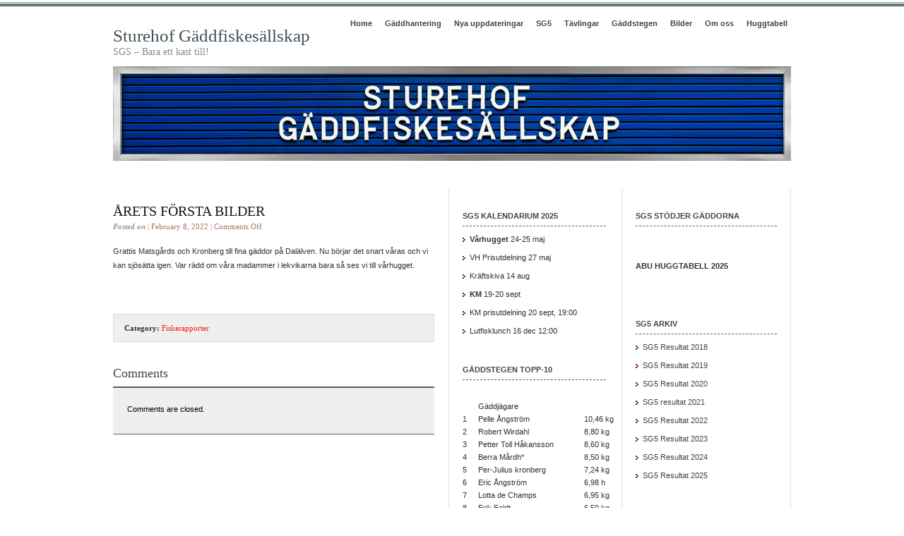

--- FILE ---
content_type: text/html; charset=UTF-8
request_url: http://www.gadda.se/arets-forsta-bilder/
body_size: 14144
content:
<!DOCTYPE html PUBLIC "-//W3C//DTD XHTML 1.0 Transitional//EN" "http://www.w3.org/TR/xhtml1/DTD/xhtml1-transitional.dtd">
<html xmlns="http://www.w3.org/1999/xhtml">
<head profile="http://gmpg.org/xfn/11">
<meta http-equiv="Content-Type" content="text/html; charset=UTF-8" />
<meta name="distribution" content="global" />
<meta name="robots" content="follow, all" />
<meta name="language" content="en, sv" />

<title>  Årets första bilder : Sturehof Gäddfiskesällskap</title>
<meta name="generator" content="WordPress 6.9" />
<!-- leave this for stats please -->

<link rel="Shortcut Icon" href="https://usercontent.one/wp/www.gadda.se/wp-content/themes/elements-of-seo/images/favicon.ico" type="image/x-icon" />
<link rel="alternate" type="application/rss+xml" title="RSS 2.0" href="https://www.gadda.se/feed/" />
<link rel="alternate" type="text/xml" title="RSS .92" href="https://www.gadda.se/feed/rss/" />
<link rel="alternate" type="application/atom+xml" title="Atom 0.3" href="https://www.gadda.se/feed/atom/" />
<link rel="pingback" href="http://www.gadda.se/xmlrpc.php" />
	<link rel='archives' title='November 2025' href='https://www.gadda.se/2025/11/' />
	<link rel='archives' title='October 2025' href='https://www.gadda.se/2025/10/' />
	<link rel='archives' title='September 2025' href='https://www.gadda.se/2025/09/' />
	<link rel='archives' title='August 2025' href='https://www.gadda.se/2025/08/' />
	<link rel='archives' title='June 2025' href='https://www.gadda.se/2025/06/' />
	<link rel='archives' title='May 2025' href='https://www.gadda.se/2025/05/' />
	<link rel='archives' title='March 2025' href='https://www.gadda.se/2025/03/' />
	<link rel='archives' title='December 2024' href='https://www.gadda.se/2024/12/' />
	<link rel='archives' title='September 2024' href='https://www.gadda.se/2024/09/' />
	<link rel='archives' title='August 2024' href='https://www.gadda.se/2024/08/' />
	<link rel='archives' title='May 2024' href='https://www.gadda.se/2024/05/' />
	<link rel='archives' title='February 2024' href='https://www.gadda.se/2024/02/' />
	<link rel='archives' title='December 2023' href='https://www.gadda.se/2023/12/' />
	<link rel='archives' title='November 2023' href='https://www.gadda.se/2023/11/' />
	<link rel='archives' title='October 2023' href='https://www.gadda.se/2023/10/' />
	<link rel='archives' title='September 2023' href='https://www.gadda.se/2023/09/' />
	<link rel='archives' title='June 2023' href='https://www.gadda.se/2023/06/' />
	<link rel='archives' title='April 2023' href='https://www.gadda.se/2023/04/' />
	<link rel='archives' title='December 2022' href='https://www.gadda.se/2022/12/' />
	<link rel='archives' title='November 2022' href='https://www.gadda.se/2022/11/' />
	<link rel='archives' title='October 2022' href='https://www.gadda.se/2022/10/' />
	<link rel='archives' title='September 2022' href='https://www.gadda.se/2022/09/' />
	<link rel='archives' title='August 2022' href='https://www.gadda.se/2022/08/' />
	<link rel='archives' title='July 2022' href='https://www.gadda.se/2022/07/' />
	<link rel='archives' title='June 2022' href='https://www.gadda.se/2022/06/' />
	<link rel='archives' title='April 2022' href='https://www.gadda.se/2022/04/' />
	<link rel='archives' title='March 2022' href='https://www.gadda.se/2022/03/' />
	<link rel='archives' title='February 2022' href='https://www.gadda.se/2022/02/' />
	<link rel='archives' title='November 2021' href='https://www.gadda.se/2021/11/' />
	<link rel='archives' title='October 2021' href='https://www.gadda.se/2021/10/' />
	<link rel='archives' title='September 2021' href='https://www.gadda.se/2021/09/' />
	<link rel='archives' title='June 2021' href='https://www.gadda.se/2021/06/' />
	<link rel='archives' title='May 2021' href='https://www.gadda.se/2021/05/' />
	<link rel='archives' title='April 2021' href='https://www.gadda.se/2021/04/' />
	<link rel='archives' title='March 2021' href='https://www.gadda.se/2021/03/' />
	<link rel='archives' title='February 2021' href='https://www.gadda.se/2021/02/' />
	<link rel='archives' title='December 2020' href='https://www.gadda.se/2020/12/' />
	<link rel='archives' title='November 2020' href='https://www.gadda.se/2020/11/' />
	<link rel='archives' title='October 2020' href='https://www.gadda.se/2020/10/' />
	<link rel='archives' title='September 2020' href='https://www.gadda.se/2020/09/' />
	<link rel='archives' title='August 2020' href='https://www.gadda.se/2020/08/' />
	<link rel='archives' title='July 2020' href='https://www.gadda.se/2020/07/' />
	<link rel='archives' title='June 2020' href='https://www.gadda.se/2020/06/' />
	<link rel='archives' title='May 2020' href='https://www.gadda.se/2020/05/' />
	<link rel='archives' title='April 2020' href='https://www.gadda.se/2020/04/' />
	<link rel='archives' title='March 2020' href='https://www.gadda.se/2020/03/' />
	<link rel='archives' title='February 2020' href='https://www.gadda.se/2020/02/' />
	<link rel='archives' title='January 2020' href='https://www.gadda.se/2020/01/' />
	<link rel='archives' title='November 2019' href='https://www.gadda.se/2019/11/' />
	<link rel='archives' title='October 2019' href='https://www.gadda.se/2019/10/' />
	<link rel='archives' title='August 2019' href='https://www.gadda.se/2019/08/' />
	<link rel='archives' title='July 2019' href='https://www.gadda.se/2019/07/' />
	<link rel='archives' title='June 2019' href='https://www.gadda.se/2019/06/' />
	<link rel='archives' title='May 2019' href='https://www.gadda.se/2019/05/' />
	<link rel='archives' title='April 2019' href='https://www.gadda.se/2019/04/' />
	<link rel='archives' title='March 2019' href='https://www.gadda.se/2019/03/' />
	<link rel='archives' title='December 2018' href='https://www.gadda.se/2018/12/' />
	<link rel='archives' title='November 2018' href='https://www.gadda.se/2018/11/' />
	<link rel='archives' title='October 2018' href='https://www.gadda.se/2018/10/' />
	<link rel='archives' title='September 2018' href='https://www.gadda.se/2018/09/' />
	<link rel='archives' title='August 2018' href='https://www.gadda.se/2018/08/' />
	<link rel='archives' title='June 2018' href='https://www.gadda.se/2018/06/' />
	<link rel='archives' title='May 2018' href='https://www.gadda.se/2018/05/' />
	<link rel='archives' title='April 2018' href='https://www.gadda.se/2018/04/' />
	<link rel='archives' title='March 2018' href='https://www.gadda.se/2018/03/' />
	<link rel='archives' title='February 2018' href='https://www.gadda.se/2018/02/' />
	<link rel='archives' title='November 2017' href='https://www.gadda.se/2017/11/' />
	<link rel='archives' title='October 2017' href='https://www.gadda.se/2017/10/' />
	<link rel='archives' title='September 2017' href='https://www.gadda.se/2017/09/' />
	<link rel='archives' title='August 2017' href='https://www.gadda.se/2017/08/' />
	<link rel='archives' title='June 2017' href='https://www.gadda.se/2017/06/' />
	<link rel='archives' title='May 2017' href='https://www.gadda.se/2017/05/' />
	<link rel='archives' title='April 2017' href='https://www.gadda.se/2017/04/' />
	<link rel='archives' title='March 2017' href='https://www.gadda.se/2017/03/' />
	<link rel='archives' title='February 2017' href='https://www.gadda.se/2017/02/' />
	<link rel='archives' title='January 2017' href='https://www.gadda.se/2017/01/' />
	<link rel='archives' title='December 2016' href='https://www.gadda.se/2016/12/' />
	<link rel='archives' title='November 2016' href='https://www.gadda.se/2016/11/' />
	<link rel='archives' title='October 2016' href='https://www.gadda.se/2016/10/' />
	<link rel='archives' title='September 2016' href='https://www.gadda.se/2016/09/' />
	<link rel='archives' title='August 2016' href='https://www.gadda.se/2016/08/' />
	<link rel='archives' title='July 2016' href='https://www.gadda.se/2016/07/' />
	<link rel='archives' title='June 2016' href='https://www.gadda.se/2016/06/' />
	<link rel='archives' title='May 2016' href='https://www.gadda.se/2016/05/' />
	<link rel='archives' title='April 2016' href='https://www.gadda.se/2016/04/' />
	<link rel='archives' title='March 2016' href='https://www.gadda.se/2016/03/' />
	<link rel='archives' title='February 2016' href='https://www.gadda.se/2016/02/' />
	<link rel='archives' title='December 2015' href='https://www.gadda.se/2015/12/' />
	<link rel='archives' title='November 2015' href='https://www.gadda.se/2015/11/' />
	<link rel='archives' title='October 2015' href='https://www.gadda.se/2015/10/' />
	<link rel='archives' title='September 2015' href='https://www.gadda.se/2015/09/' />
	<link rel='archives' title='August 2015' href='https://www.gadda.se/2015/08/' />
	<link rel='archives' title='July 2015' href='https://www.gadda.se/2015/07/' />
	<link rel='archives' title='June 2015' href='https://www.gadda.se/2015/06/' />
	<link rel='archives' title='May 2015' href='https://www.gadda.se/2015/05/' />
	<link rel='archives' title='April 2015' href='https://www.gadda.se/2015/04/' />
	<link rel='archives' title='February 2015' href='https://www.gadda.se/2015/02/' />
	<link rel='archives' title='January 2015' href='https://www.gadda.se/2015/01/' />
	<link rel='archives' title='December 2014' href='https://www.gadda.se/2014/12/' />
	<link rel='archives' title='November 2014' href='https://www.gadda.se/2014/11/' />
	<link rel='archives' title='October 2014' href='https://www.gadda.se/2014/10/' />
	<link rel='archives' title='September 2014' href='https://www.gadda.se/2014/09/' />
	<link rel='archives' title='August 2014' href='https://www.gadda.se/2014/08/' />
	<link rel='archives' title='May 2014' href='https://www.gadda.se/2014/05/' />
	<link rel='archives' title='April 2014' href='https://www.gadda.se/2014/04/' />
	<link rel='archives' title='March 2014' href='https://www.gadda.se/2014/03/' />
	<link rel='archives' title='January 2014' href='https://www.gadda.se/2014/01/' />
	<link rel='archives' title='December 2013' href='https://www.gadda.se/2013/12/' />
	<link rel='archives' title='November 2013' href='https://www.gadda.se/2013/11/' />
	<link rel='archives' title='October 2013' href='https://www.gadda.se/2013/10/' />
	<link rel='archives' title='September 2013' href='https://www.gadda.se/2013/09/' />
	<link rel='archives' title='July 2013' href='https://www.gadda.se/2013/07/' />
	<link rel='archives' title='June 2013' href='https://www.gadda.se/2013/06/' />
	<link rel='archives' title='May 2013' href='https://www.gadda.se/2013/05/' />
	<link rel='archives' title='April 2013' href='https://www.gadda.se/2013/04/' />
	<link rel='archives' title='March 2013' href='https://www.gadda.se/2013/03/' />
	<link rel='archives' title='February 2013' href='https://www.gadda.se/2013/02/' />
	<link rel='archives' title='January 2013' href='https://www.gadda.se/2013/01/' />
	<link rel='archives' title='December 2012' href='https://www.gadda.se/2012/12/' />
	<link rel='archives' title='November 2012' href='https://www.gadda.se/2012/11/' />
	<link rel='archives' title='October 2012' href='https://www.gadda.se/2012/10/' />
	<link rel='archives' title='September 2012' href='https://www.gadda.se/2012/09/' />
	<link rel='archives' title='August 2012' href='https://www.gadda.se/2012/08/' />
	<link rel='archives' title='July 2012' href='https://www.gadda.se/2012/07/' />
	<link rel='archives' title='June 2012' href='https://www.gadda.se/2012/06/' />
	<link rel='archives' title='May 2012' href='https://www.gadda.se/2012/05/' />
	<link rel='archives' title='April 2012' href='https://www.gadda.se/2012/04/' />
	<link rel='archives' title='March 2012' href='https://www.gadda.se/2012/03/' />
	<link rel='archives' title='February 2012' href='https://www.gadda.se/2012/02/' />
	<link rel='archives' title='January 2012' href='https://www.gadda.se/2012/01/' />
	<link rel='archives' title='December 2011' href='https://www.gadda.se/2011/12/' />
	<link rel='archives' title='November 2011' href='https://www.gadda.se/2011/11/' />
	<link rel='archives' title='October 2011' href='https://www.gadda.se/2011/10/' />
<meta name='robots' content='max-image-preview:large' />
<link rel='dns-prefetch' href='//www.googletagmanager.com' />
<link rel="alternate" title="oEmbed (JSON)" type="application/json+oembed" href="https://www.gadda.se/wp-json/oembed/1.0/embed?url=https%3A%2F%2Fwww.gadda.se%2Farets-forsta-bilder%2F" />
<link rel="alternate" title="oEmbed (XML)" type="text/xml+oembed" href="https://www.gadda.se/wp-json/oembed/1.0/embed?url=https%3A%2F%2Fwww.gadda.se%2Farets-forsta-bilder%2F&#038;format=xml" />
<style id='wp-img-auto-sizes-contain-inline-css' type='text/css'>
img:is([sizes=auto i],[sizes^="auto," i]){contain-intrinsic-size:3000px 1500px}
/*# sourceURL=wp-img-auto-sizes-contain-inline-css */
</style>
<style id='wp-emoji-styles-inline-css' type='text/css'>

	img.wp-smiley, img.emoji {
		display: inline !important;
		border: none !important;
		box-shadow: none !important;
		height: 1em !important;
		width: 1em !important;
		margin: 0 0.07em !important;
		vertical-align: -0.1em !important;
		background: none !important;
		padding: 0 !important;
	}
/*# sourceURL=wp-emoji-styles-inline-css */
</style>
<style id='wp-block-library-inline-css' type='text/css'>
:root{--wp-block-synced-color:#7a00df;--wp-block-synced-color--rgb:122,0,223;--wp-bound-block-color:var(--wp-block-synced-color);--wp-editor-canvas-background:#ddd;--wp-admin-theme-color:#007cba;--wp-admin-theme-color--rgb:0,124,186;--wp-admin-theme-color-darker-10:#006ba1;--wp-admin-theme-color-darker-10--rgb:0,107,160.5;--wp-admin-theme-color-darker-20:#005a87;--wp-admin-theme-color-darker-20--rgb:0,90,135;--wp-admin-border-width-focus:2px}@media (min-resolution:192dpi){:root{--wp-admin-border-width-focus:1.5px}}.wp-element-button{cursor:pointer}:root .has-very-light-gray-background-color{background-color:#eee}:root .has-very-dark-gray-background-color{background-color:#313131}:root .has-very-light-gray-color{color:#eee}:root .has-very-dark-gray-color{color:#313131}:root .has-vivid-green-cyan-to-vivid-cyan-blue-gradient-background{background:linear-gradient(135deg,#00d084,#0693e3)}:root .has-purple-crush-gradient-background{background:linear-gradient(135deg,#34e2e4,#4721fb 50%,#ab1dfe)}:root .has-hazy-dawn-gradient-background{background:linear-gradient(135deg,#faaca8,#dad0ec)}:root .has-subdued-olive-gradient-background{background:linear-gradient(135deg,#fafae1,#67a671)}:root .has-atomic-cream-gradient-background{background:linear-gradient(135deg,#fdd79a,#004a59)}:root .has-nightshade-gradient-background{background:linear-gradient(135deg,#330968,#31cdcf)}:root .has-midnight-gradient-background{background:linear-gradient(135deg,#020381,#2874fc)}:root{--wp--preset--font-size--normal:16px;--wp--preset--font-size--huge:42px}.has-regular-font-size{font-size:1em}.has-larger-font-size{font-size:2.625em}.has-normal-font-size{font-size:var(--wp--preset--font-size--normal)}.has-huge-font-size{font-size:var(--wp--preset--font-size--huge)}.has-text-align-center{text-align:center}.has-text-align-left{text-align:left}.has-text-align-right{text-align:right}.has-fit-text{white-space:nowrap!important}#end-resizable-editor-section{display:none}.aligncenter{clear:both}.items-justified-left{justify-content:flex-start}.items-justified-center{justify-content:center}.items-justified-right{justify-content:flex-end}.items-justified-space-between{justify-content:space-between}.screen-reader-text{border:0;clip-path:inset(50%);height:1px;margin:-1px;overflow:hidden;padding:0;position:absolute;width:1px;word-wrap:normal!important}.screen-reader-text:focus{background-color:#ddd;clip-path:none;color:#444;display:block;font-size:1em;height:auto;left:5px;line-height:normal;padding:15px 23px 14px;text-decoration:none;top:5px;width:auto;z-index:100000}html :where(.has-border-color){border-style:solid}html :where([style*=border-top-color]){border-top-style:solid}html :where([style*=border-right-color]){border-right-style:solid}html :where([style*=border-bottom-color]){border-bottom-style:solid}html :where([style*=border-left-color]){border-left-style:solid}html :where([style*=border-width]){border-style:solid}html :where([style*=border-top-width]){border-top-style:solid}html :where([style*=border-right-width]){border-right-style:solid}html :where([style*=border-bottom-width]){border-bottom-style:solid}html :where([style*=border-left-width]){border-left-style:solid}html :where(img[class*=wp-image-]){height:auto;max-width:100%}:where(figure){margin:0 0 1em}html :where(.is-position-sticky){--wp-admin--admin-bar--position-offset:var(--wp-admin--admin-bar--height,0px)}@media screen and (max-width:600px){html :where(.is-position-sticky){--wp-admin--admin-bar--position-offset:0px}}

/*# sourceURL=wp-block-library-inline-css */
</style><style id='wp-block-gallery-inline-css' type='text/css'>
.blocks-gallery-grid:not(.has-nested-images),.wp-block-gallery:not(.has-nested-images){display:flex;flex-wrap:wrap;list-style-type:none;margin:0;padding:0}.blocks-gallery-grid:not(.has-nested-images) .blocks-gallery-image,.blocks-gallery-grid:not(.has-nested-images) .blocks-gallery-item,.wp-block-gallery:not(.has-nested-images) .blocks-gallery-image,.wp-block-gallery:not(.has-nested-images) .blocks-gallery-item{display:flex;flex-direction:column;flex-grow:1;justify-content:center;margin:0 1em 1em 0;position:relative;width:calc(50% - 1em)}.blocks-gallery-grid:not(.has-nested-images) .blocks-gallery-image:nth-of-type(2n),.blocks-gallery-grid:not(.has-nested-images) .blocks-gallery-item:nth-of-type(2n),.wp-block-gallery:not(.has-nested-images) .blocks-gallery-image:nth-of-type(2n),.wp-block-gallery:not(.has-nested-images) .blocks-gallery-item:nth-of-type(2n){margin-right:0}.blocks-gallery-grid:not(.has-nested-images) .blocks-gallery-image figure,.blocks-gallery-grid:not(.has-nested-images) .blocks-gallery-item figure,.wp-block-gallery:not(.has-nested-images) .blocks-gallery-image figure,.wp-block-gallery:not(.has-nested-images) .blocks-gallery-item figure{align-items:flex-end;display:flex;height:100%;justify-content:flex-start;margin:0}.blocks-gallery-grid:not(.has-nested-images) .blocks-gallery-image img,.blocks-gallery-grid:not(.has-nested-images) .blocks-gallery-item img,.wp-block-gallery:not(.has-nested-images) .blocks-gallery-image img,.wp-block-gallery:not(.has-nested-images) .blocks-gallery-item img{display:block;height:auto;max-width:100%;width:auto}.blocks-gallery-grid:not(.has-nested-images) .blocks-gallery-image figcaption,.blocks-gallery-grid:not(.has-nested-images) .blocks-gallery-item figcaption,.wp-block-gallery:not(.has-nested-images) .blocks-gallery-image figcaption,.wp-block-gallery:not(.has-nested-images) .blocks-gallery-item figcaption{background:linear-gradient(0deg,#000000b3,#0000004d 70%,#0000);bottom:0;box-sizing:border-box;color:#fff;font-size:.8em;margin:0;max-height:100%;overflow:auto;padding:3em .77em .7em;position:absolute;text-align:center;width:100%;z-index:2}.blocks-gallery-grid:not(.has-nested-images) .blocks-gallery-image figcaption img,.blocks-gallery-grid:not(.has-nested-images) .blocks-gallery-item figcaption img,.wp-block-gallery:not(.has-nested-images) .blocks-gallery-image figcaption img,.wp-block-gallery:not(.has-nested-images) .blocks-gallery-item figcaption img{display:inline}.blocks-gallery-grid:not(.has-nested-images) figcaption,.wp-block-gallery:not(.has-nested-images) figcaption{flex-grow:1}.blocks-gallery-grid:not(.has-nested-images).is-cropped .blocks-gallery-image a,.blocks-gallery-grid:not(.has-nested-images).is-cropped .blocks-gallery-image img,.blocks-gallery-grid:not(.has-nested-images).is-cropped .blocks-gallery-item a,.blocks-gallery-grid:not(.has-nested-images).is-cropped .blocks-gallery-item img,.wp-block-gallery:not(.has-nested-images).is-cropped .blocks-gallery-image a,.wp-block-gallery:not(.has-nested-images).is-cropped .blocks-gallery-image img,.wp-block-gallery:not(.has-nested-images).is-cropped .blocks-gallery-item a,.wp-block-gallery:not(.has-nested-images).is-cropped .blocks-gallery-item img{flex:1;height:100%;object-fit:cover;width:100%}.blocks-gallery-grid:not(.has-nested-images).columns-1 .blocks-gallery-image,.blocks-gallery-grid:not(.has-nested-images).columns-1 .blocks-gallery-item,.wp-block-gallery:not(.has-nested-images).columns-1 .blocks-gallery-image,.wp-block-gallery:not(.has-nested-images).columns-1 .blocks-gallery-item{margin-right:0;width:100%}@media (min-width:600px){.blocks-gallery-grid:not(.has-nested-images).columns-3 .blocks-gallery-image,.blocks-gallery-grid:not(.has-nested-images).columns-3 .blocks-gallery-item,.wp-block-gallery:not(.has-nested-images).columns-3 .blocks-gallery-image,.wp-block-gallery:not(.has-nested-images).columns-3 .blocks-gallery-item{margin-right:1em;width:calc(33.33333% - .66667em)}.blocks-gallery-grid:not(.has-nested-images).columns-4 .blocks-gallery-image,.blocks-gallery-grid:not(.has-nested-images).columns-4 .blocks-gallery-item,.wp-block-gallery:not(.has-nested-images).columns-4 .blocks-gallery-image,.wp-block-gallery:not(.has-nested-images).columns-4 .blocks-gallery-item{margin-right:1em;width:calc(25% - .75em)}.blocks-gallery-grid:not(.has-nested-images).columns-5 .blocks-gallery-image,.blocks-gallery-grid:not(.has-nested-images).columns-5 .blocks-gallery-item,.wp-block-gallery:not(.has-nested-images).columns-5 .blocks-gallery-image,.wp-block-gallery:not(.has-nested-images).columns-5 .blocks-gallery-item{margin-right:1em;width:calc(20% - .8em)}.blocks-gallery-grid:not(.has-nested-images).columns-6 .blocks-gallery-image,.blocks-gallery-grid:not(.has-nested-images).columns-6 .blocks-gallery-item,.wp-block-gallery:not(.has-nested-images).columns-6 .blocks-gallery-image,.wp-block-gallery:not(.has-nested-images).columns-6 .blocks-gallery-item{margin-right:1em;width:calc(16.66667% - .83333em)}.blocks-gallery-grid:not(.has-nested-images).columns-7 .blocks-gallery-image,.blocks-gallery-grid:not(.has-nested-images).columns-7 .blocks-gallery-item,.wp-block-gallery:not(.has-nested-images).columns-7 .blocks-gallery-image,.wp-block-gallery:not(.has-nested-images).columns-7 .blocks-gallery-item{margin-right:1em;width:calc(14.28571% - .85714em)}.blocks-gallery-grid:not(.has-nested-images).columns-8 .blocks-gallery-image,.blocks-gallery-grid:not(.has-nested-images).columns-8 .blocks-gallery-item,.wp-block-gallery:not(.has-nested-images).columns-8 .blocks-gallery-image,.wp-block-gallery:not(.has-nested-images).columns-8 .blocks-gallery-item{margin-right:1em;width:calc(12.5% - .875em)}.blocks-gallery-grid:not(.has-nested-images).columns-1 .blocks-gallery-image:nth-of-type(1n),.blocks-gallery-grid:not(.has-nested-images).columns-1 .blocks-gallery-item:nth-of-type(1n),.blocks-gallery-grid:not(.has-nested-images).columns-2 .blocks-gallery-image:nth-of-type(2n),.blocks-gallery-grid:not(.has-nested-images).columns-2 .blocks-gallery-item:nth-of-type(2n),.blocks-gallery-grid:not(.has-nested-images).columns-3 .blocks-gallery-image:nth-of-type(3n),.blocks-gallery-grid:not(.has-nested-images).columns-3 .blocks-gallery-item:nth-of-type(3n),.blocks-gallery-grid:not(.has-nested-images).columns-4 .blocks-gallery-image:nth-of-type(4n),.blocks-gallery-grid:not(.has-nested-images).columns-4 .blocks-gallery-item:nth-of-type(4n),.blocks-gallery-grid:not(.has-nested-images).columns-5 .blocks-gallery-image:nth-of-type(5n),.blocks-gallery-grid:not(.has-nested-images).columns-5 .blocks-gallery-item:nth-of-type(5n),.blocks-gallery-grid:not(.has-nested-images).columns-6 .blocks-gallery-image:nth-of-type(6n),.blocks-gallery-grid:not(.has-nested-images).columns-6 .blocks-gallery-item:nth-of-type(6n),.blocks-gallery-grid:not(.has-nested-images).columns-7 .blocks-gallery-image:nth-of-type(7n),.blocks-gallery-grid:not(.has-nested-images).columns-7 .blocks-gallery-item:nth-of-type(7n),.blocks-gallery-grid:not(.has-nested-images).columns-8 .blocks-gallery-image:nth-of-type(8n),.blocks-gallery-grid:not(.has-nested-images).columns-8 .blocks-gallery-item:nth-of-type(8n),.wp-block-gallery:not(.has-nested-images).columns-1 .blocks-gallery-image:nth-of-type(1n),.wp-block-gallery:not(.has-nested-images).columns-1 .blocks-gallery-item:nth-of-type(1n),.wp-block-gallery:not(.has-nested-images).columns-2 .blocks-gallery-image:nth-of-type(2n),.wp-block-gallery:not(.has-nested-images).columns-2 .blocks-gallery-item:nth-of-type(2n),.wp-block-gallery:not(.has-nested-images).columns-3 .blocks-gallery-image:nth-of-type(3n),.wp-block-gallery:not(.has-nested-images).columns-3 .blocks-gallery-item:nth-of-type(3n),.wp-block-gallery:not(.has-nested-images).columns-4 .blocks-gallery-image:nth-of-type(4n),.wp-block-gallery:not(.has-nested-images).columns-4 .blocks-gallery-item:nth-of-type(4n),.wp-block-gallery:not(.has-nested-images).columns-5 .blocks-gallery-image:nth-of-type(5n),.wp-block-gallery:not(.has-nested-images).columns-5 .blocks-gallery-item:nth-of-type(5n),.wp-block-gallery:not(.has-nested-images).columns-6 .blocks-gallery-image:nth-of-type(6n),.wp-block-gallery:not(.has-nested-images).columns-6 .blocks-gallery-item:nth-of-type(6n),.wp-block-gallery:not(.has-nested-images).columns-7 .blocks-gallery-image:nth-of-type(7n),.wp-block-gallery:not(.has-nested-images).columns-7 .blocks-gallery-item:nth-of-type(7n),.wp-block-gallery:not(.has-nested-images).columns-8 .blocks-gallery-image:nth-of-type(8n),.wp-block-gallery:not(.has-nested-images).columns-8 .blocks-gallery-item:nth-of-type(8n){margin-right:0}}.blocks-gallery-grid:not(.has-nested-images) .blocks-gallery-image:last-child,.blocks-gallery-grid:not(.has-nested-images) .blocks-gallery-item:last-child,.wp-block-gallery:not(.has-nested-images) .blocks-gallery-image:last-child,.wp-block-gallery:not(.has-nested-images) .blocks-gallery-item:last-child{margin-right:0}.blocks-gallery-grid:not(.has-nested-images).alignleft,.blocks-gallery-grid:not(.has-nested-images).alignright,.wp-block-gallery:not(.has-nested-images).alignleft,.wp-block-gallery:not(.has-nested-images).alignright{max-width:420px;width:100%}.blocks-gallery-grid:not(.has-nested-images).aligncenter .blocks-gallery-item figure,.wp-block-gallery:not(.has-nested-images).aligncenter .blocks-gallery-item figure{justify-content:center}.wp-block-gallery:not(.is-cropped) .blocks-gallery-item{align-self:flex-start}figure.wp-block-gallery.has-nested-images{align-items:normal}.wp-block-gallery.has-nested-images figure.wp-block-image:not(#individual-image){margin:0;width:calc(50% - var(--wp--style--unstable-gallery-gap, 16px)/2)}.wp-block-gallery.has-nested-images figure.wp-block-image{box-sizing:border-box;display:flex;flex-direction:column;flex-grow:1;justify-content:center;max-width:100%;position:relative}.wp-block-gallery.has-nested-images figure.wp-block-image>a,.wp-block-gallery.has-nested-images figure.wp-block-image>div{flex-direction:column;flex-grow:1;margin:0}.wp-block-gallery.has-nested-images figure.wp-block-image img{display:block;height:auto;max-width:100%!important;width:auto}.wp-block-gallery.has-nested-images figure.wp-block-image figcaption,.wp-block-gallery.has-nested-images figure.wp-block-image:has(figcaption):before{bottom:0;left:0;max-height:100%;position:absolute;right:0}.wp-block-gallery.has-nested-images figure.wp-block-image:has(figcaption):before{backdrop-filter:blur(3px);content:"";height:100%;-webkit-mask-image:linear-gradient(0deg,#000 20%,#0000);mask-image:linear-gradient(0deg,#000 20%,#0000);max-height:40%;pointer-events:none}.wp-block-gallery.has-nested-images figure.wp-block-image figcaption{box-sizing:border-box;color:#fff;font-size:13px;margin:0;overflow:auto;padding:1em;text-align:center;text-shadow:0 0 1.5px #000}.wp-block-gallery.has-nested-images figure.wp-block-image figcaption::-webkit-scrollbar{height:12px;width:12px}.wp-block-gallery.has-nested-images figure.wp-block-image figcaption::-webkit-scrollbar-track{background-color:initial}.wp-block-gallery.has-nested-images figure.wp-block-image figcaption::-webkit-scrollbar-thumb{background-clip:padding-box;background-color:initial;border:3px solid #0000;border-radius:8px}.wp-block-gallery.has-nested-images figure.wp-block-image figcaption:focus-within::-webkit-scrollbar-thumb,.wp-block-gallery.has-nested-images figure.wp-block-image figcaption:focus::-webkit-scrollbar-thumb,.wp-block-gallery.has-nested-images figure.wp-block-image figcaption:hover::-webkit-scrollbar-thumb{background-color:#fffc}.wp-block-gallery.has-nested-images figure.wp-block-image figcaption{scrollbar-color:#0000 #0000;scrollbar-gutter:stable both-edges;scrollbar-width:thin}.wp-block-gallery.has-nested-images figure.wp-block-image figcaption:focus,.wp-block-gallery.has-nested-images figure.wp-block-image figcaption:focus-within,.wp-block-gallery.has-nested-images figure.wp-block-image figcaption:hover{scrollbar-color:#fffc #0000}.wp-block-gallery.has-nested-images figure.wp-block-image figcaption{will-change:transform}@media (hover:none){.wp-block-gallery.has-nested-images figure.wp-block-image figcaption{scrollbar-color:#fffc #0000}}.wp-block-gallery.has-nested-images figure.wp-block-image figcaption{background:linear-gradient(0deg,#0006,#0000)}.wp-block-gallery.has-nested-images figure.wp-block-image figcaption img{display:inline}.wp-block-gallery.has-nested-images figure.wp-block-image figcaption a{color:inherit}.wp-block-gallery.has-nested-images figure.wp-block-image.has-custom-border img{box-sizing:border-box}.wp-block-gallery.has-nested-images figure.wp-block-image.has-custom-border>a,.wp-block-gallery.has-nested-images figure.wp-block-image.has-custom-border>div,.wp-block-gallery.has-nested-images figure.wp-block-image.is-style-rounded>a,.wp-block-gallery.has-nested-images figure.wp-block-image.is-style-rounded>div{flex:1 1 auto}.wp-block-gallery.has-nested-images figure.wp-block-image.has-custom-border figcaption,.wp-block-gallery.has-nested-images figure.wp-block-image.is-style-rounded figcaption{background:none;color:inherit;flex:initial;margin:0;padding:10px 10px 9px;position:relative;text-shadow:none}.wp-block-gallery.has-nested-images figure.wp-block-image.has-custom-border:before,.wp-block-gallery.has-nested-images figure.wp-block-image.is-style-rounded:before{content:none}.wp-block-gallery.has-nested-images figcaption{flex-basis:100%;flex-grow:1;text-align:center}.wp-block-gallery.has-nested-images:not(.is-cropped) figure.wp-block-image:not(#individual-image){margin-bottom:auto;margin-top:0}.wp-block-gallery.has-nested-images.is-cropped figure.wp-block-image:not(#individual-image){align-self:inherit}.wp-block-gallery.has-nested-images.is-cropped figure.wp-block-image:not(#individual-image)>a,.wp-block-gallery.has-nested-images.is-cropped figure.wp-block-image:not(#individual-image)>div:not(.components-drop-zone){display:flex}.wp-block-gallery.has-nested-images.is-cropped figure.wp-block-image:not(#individual-image) a,.wp-block-gallery.has-nested-images.is-cropped figure.wp-block-image:not(#individual-image) img{flex:1 0 0%;height:100%;object-fit:cover;width:100%}.wp-block-gallery.has-nested-images.columns-1 figure.wp-block-image:not(#individual-image){width:100%}@media (min-width:600px){.wp-block-gallery.has-nested-images.columns-3 figure.wp-block-image:not(#individual-image){width:calc(33.33333% - var(--wp--style--unstable-gallery-gap, 16px)*.66667)}.wp-block-gallery.has-nested-images.columns-4 figure.wp-block-image:not(#individual-image){width:calc(25% - var(--wp--style--unstable-gallery-gap, 16px)*.75)}.wp-block-gallery.has-nested-images.columns-5 figure.wp-block-image:not(#individual-image){width:calc(20% - var(--wp--style--unstable-gallery-gap, 16px)*.8)}.wp-block-gallery.has-nested-images.columns-6 figure.wp-block-image:not(#individual-image){width:calc(16.66667% - var(--wp--style--unstable-gallery-gap, 16px)*.83333)}.wp-block-gallery.has-nested-images.columns-7 figure.wp-block-image:not(#individual-image){width:calc(14.28571% - var(--wp--style--unstable-gallery-gap, 16px)*.85714)}.wp-block-gallery.has-nested-images.columns-8 figure.wp-block-image:not(#individual-image){width:calc(12.5% - var(--wp--style--unstable-gallery-gap, 16px)*.875)}.wp-block-gallery.has-nested-images.columns-default figure.wp-block-image:not(#individual-image){width:calc(33.33% - var(--wp--style--unstable-gallery-gap, 16px)*.66667)}.wp-block-gallery.has-nested-images.columns-default figure.wp-block-image:not(#individual-image):first-child:nth-last-child(2),.wp-block-gallery.has-nested-images.columns-default figure.wp-block-image:not(#individual-image):first-child:nth-last-child(2)~figure.wp-block-image:not(#individual-image){width:calc(50% - var(--wp--style--unstable-gallery-gap, 16px)*.5)}.wp-block-gallery.has-nested-images.columns-default figure.wp-block-image:not(#individual-image):first-child:last-child{width:100%}}.wp-block-gallery.has-nested-images.alignleft,.wp-block-gallery.has-nested-images.alignright{max-width:420px;width:100%}.wp-block-gallery.has-nested-images.aligncenter{justify-content:center}
/*# sourceURL=http://www.gadda.se/wp-includes/blocks/gallery/style.min.css */
</style>
<style id='wp-block-image-inline-css' type='text/css'>
.wp-block-image>a,.wp-block-image>figure>a{display:inline-block}.wp-block-image img{box-sizing:border-box;height:auto;max-width:100%;vertical-align:bottom}@media not (prefers-reduced-motion){.wp-block-image img.hide{visibility:hidden}.wp-block-image img.show{animation:show-content-image .4s}}.wp-block-image[style*=border-radius] img,.wp-block-image[style*=border-radius]>a{border-radius:inherit}.wp-block-image.has-custom-border img{box-sizing:border-box}.wp-block-image.aligncenter{text-align:center}.wp-block-image.alignfull>a,.wp-block-image.alignwide>a{width:100%}.wp-block-image.alignfull img,.wp-block-image.alignwide img{height:auto;width:100%}.wp-block-image .aligncenter,.wp-block-image .alignleft,.wp-block-image .alignright,.wp-block-image.aligncenter,.wp-block-image.alignleft,.wp-block-image.alignright{display:table}.wp-block-image .aligncenter>figcaption,.wp-block-image .alignleft>figcaption,.wp-block-image .alignright>figcaption,.wp-block-image.aligncenter>figcaption,.wp-block-image.alignleft>figcaption,.wp-block-image.alignright>figcaption{caption-side:bottom;display:table-caption}.wp-block-image .alignleft{float:left;margin:.5em 1em .5em 0}.wp-block-image .alignright{float:right;margin:.5em 0 .5em 1em}.wp-block-image .aligncenter{margin-left:auto;margin-right:auto}.wp-block-image :where(figcaption){margin-bottom:1em;margin-top:.5em}.wp-block-image.is-style-circle-mask img{border-radius:9999px}@supports ((-webkit-mask-image:none) or (mask-image:none)) or (-webkit-mask-image:none){.wp-block-image.is-style-circle-mask img{border-radius:0;-webkit-mask-image:url('data:image/svg+xml;utf8,<svg viewBox="0 0 100 100" xmlns="http://www.w3.org/2000/svg"><circle cx="50" cy="50" r="50"/></svg>');mask-image:url('data:image/svg+xml;utf8,<svg viewBox="0 0 100 100" xmlns="http://www.w3.org/2000/svg"><circle cx="50" cy="50" r="50"/></svg>');mask-mode:alpha;-webkit-mask-position:center;mask-position:center;-webkit-mask-repeat:no-repeat;mask-repeat:no-repeat;-webkit-mask-size:contain;mask-size:contain}}:root :where(.wp-block-image.is-style-rounded img,.wp-block-image .is-style-rounded img){border-radius:9999px}.wp-block-image figure{margin:0}.wp-lightbox-container{display:flex;flex-direction:column;position:relative}.wp-lightbox-container img{cursor:zoom-in}.wp-lightbox-container img:hover+button{opacity:1}.wp-lightbox-container button{align-items:center;backdrop-filter:blur(16px) saturate(180%);background-color:#5a5a5a40;border:none;border-radius:4px;cursor:zoom-in;display:flex;height:20px;justify-content:center;opacity:0;padding:0;position:absolute;right:16px;text-align:center;top:16px;width:20px;z-index:100}@media not (prefers-reduced-motion){.wp-lightbox-container button{transition:opacity .2s ease}}.wp-lightbox-container button:focus-visible{outline:3px auto #5a5a5a40;outline:3px auto -webkit-focus-ring-color;outline-offset:3px}.wp-lightbox-container button:hover{cursor:pointer;opacity:1}.wp-lightbox-container button:focus{opacity:1}.wp-lightbox-container button:focus,.wp-lightbox-container button:hover,.wp-lightbox-container button:not(:hover):not(:active):not(.has-background){background-color:#5a5a5a40;border:none}.wp-lightbox-overlay{box-sizing:border-box;cursor:zoom-out;height:100vh;left:0;overflow:hidden;position:fixed;top:0;visibility:hidden;width:100%;z-index:100000}.wp-lightbox-overlay .close-button{align-items:center;cursor:pointer;display:flex;justify-content:center;min-height:40px;min-width:40px;padding:0;position:absolute;right:calc(env(safe-area-inset-right) + 16px);top:calc(env(safe-area-inset-top) + 16px);z-index:5000000}.wp-lightbox-overlay .close-button:focus,.wp-lightbox-overlay .close-button:hover,.wp-lightbox-overlay .close-button:not(:hover):not(:active):not(.has-background){background:none;border:none}.wp-lightbox-overlay .lightbox-image-container{height:var(--wp--lightbox-container-height);left:50%;overflow:hidden;position:absolute;top:50%;transform:translate(-50%,-50%);transform-origin:top left;width:var(--wp--lightbox-container-width);z-index:9999999999}.wp-lightbox-overlay .wp-block-image{align-items:center;box-sizing:border-box;display:flex;height:100%;justify-content:center;margin:0;position:relative;transform-origin:0 0;width:100%;z-index:3000000}.wp-lightbox-overlay .wp-block-image img{height:var(--wp--lightbox-image-height);min-height:var(--wp--lightbox-image-height);min-width:var(--wp--lightbox-image-width);width:var(--wp--lightbox-image-width)}.wp-lightbox-overlay .wp-block-image figcaption{display:none}.wp-lightbox-overlay button{background:none;border:none}.wp-lightbox-overlay .scrim{background-color:#fff;height:100%;opacity:.9;position:absolute;width:100%;z-index:2000000}.wp-lightbox-overlay.active{visibility:visible}@media not (prefers-reduced-motion){.wp-lightbox-overlay.active{animation:turn-on-visibility .25s both}.wp-lightbox-overlay.active img{animation:turn-on-visibility .35s both}.wp-lightbox-overlay.show-closing-animation:not(.active){animation:turn-off-visibility .35s both}.wp-lightbox-overlay.show-closing-animation:not(.active) img{animation:turn-off-visibility .25s both}.wp-lightbox-overlay.zoom.active{animation:none;opacity:1;visibility:visible}.wp-lightbox-overlay.zoom.active .lightbox-image-container{animation:lightbox-zoom-in .4s}.wp-lightbox-overlay.zoom.active .lightbox-image-container img{animation:none}.wp-lightbox-overlay.zoom.active .scrim{animation:turn-on-visibility .4s forwards}.wp-lightbox-overlay.zoom.show-closing-animation:not(.active){animation:none}.wp-lightbox-overlay.zoom.show-closing-animation:not(.active) .lightbox-image-container{animation:lightbox-zoom-out .4s}.wp-lightbox-overlay.zoom.show-closing-animation:not(.active) .lightbox-image-container img{animation:none}.wp-lightbox-overlay.zoom.show-closing-animation:not(.active) .scrim{animation:turn-off-visibility .4s forwards}}@keyframes show-content-image{0%{visibility:hidden}99%{visibility:hidden}to{visibility:visible}}@keyframes turn-on-visibility{0%{opacity:0}to{opacity:1}}@keyframes turn-off-visibility{0%{opacity:1;visibility:visible}99%{opacity:0;visibility:visible}to{opacity:0;visibility:hidden}}@keyframes lightbox-zoom-in{0%{transform:translate(calc((-100vw + var(--wp--lightbox-scrollbar-width))/2 + var(--wp--lightbox-initial-left-position)),calc(-50vh + var(--wp--lightbox-initial-top-position))) scale(var(--wp--lightbox-scale))}to{transform:translate(-50%,-50%) scale(1)}}@keyframes lightbox-zoom-out{0%{transform:translate(-50%,-50%) scale(1);visibility:visible}99%{visibility:visible}to{transform:translate(calc((-100vw + var(--wp--lightbox-scrollbar-width))/2 + var(--wp--lightbox-initial-left-position)),calc(-50vh + var(--wp--lightbox-initial-top-position))) scale(var(--wp--lightbox-scale));visibility:hidden}}
/*# sourceURL=http://www.gadda.se/wp-includes/blocks/image/style.min.css */
</style>
<style id='wp-block-paragraph-inline-css' type='text/css'>
.is-small-text{font-size:.875em}.is-regular-text{font-size:1em}.is-large-text{font-size:2.25em}.is-larger-text{font-size:3em}.has-drop-cap:not(:focus):first-letter{float:left;font-size:8.4em;font-style:normal;font-weight:100;line-height:.68;margin:.05em .1em 0 0;text-transform:uppercase}body.rtl .has-drop-cap:not(:focus):first-letter{float:none;margin-left:.1em}p.has-drop-cap.has-background{overflow:hidden}:root :where(p.has-background){padding:1.25em 2.375em}:where(p.has-text-color:not(.has-link-color)) a{color:inherit}p.has-text-align-left[style*="writing-mode:vertical-lr"],p.has-text-align-right[style*="writing-mode:vertical-rl"]{rotate:180deg}
/*# sourceURL=http://www.gadda.se/wp-includes/blocks/paragraph/style.min.css */
</style>
<style id='global-styles-inline-css' type='text/css'>
:root{--wp--preset--aspect-ratio--square: 1;--wp--preset--aspect-ratio--4-3: 4/3;--wp--preset--aspect-ratio--3-4: 3/4;--wp--preset--aspect-ratio--3-2: 3/2;--wp--preset--aspect-ratio--2-3: 2/3;--wp--preset--aspect-ratio--16-9: 16/9;--wp--preset--aspect-ratio--9-16: 9/16;--wp--preset--color--black: #000000;--wp--preset--color--cyan-bluish-gray: #abb8c3;--wp--preset--color--white: #ffffff;--wp--preset--color--pale-pink: #f78da7;--wp--preset--color--vivid-red: #cf2e2e;--wp--preset--color--luminous-vivid-orange: #ff6900;--wp--preset--color--luminous-vivid-amber: #fcb900;--wp--preset--color--light-green-cyan: #7bdcb5;--wp--preset--color--vivid-green-cyan: #00d084;--wp--preset--color--pale-cyan-blue: #8ed1fc;--wp--preset--color--vivid-cyan-blue: #0693e3;--wp--preset--color--vivid-purple: #9b51e0;--wp--preset--gradient--vivid-cyan-blue-to-vivid-purple: linear-gradient(135deg,rgb(6,147,227) 0%,rgb(155,81,224) 100%);--wp--preset--gradient--light-green-cyan-to-vivid-green-cyan: linear-gradient(135deg,rgb(122,220,180) 0%,rgb(0,208,130) 100%);--wp--preset--gradient--luminous-vivid-amber-to-luminous-vivid-orange: linear-gradient(135deg,rgb(252,185,0) 0%,rgb(255,105,0) 100%);--wp--preset--gradient--luminous-vivid-orange-to-vivid-red: linear-gradient(135deg,rgb(255,105,0) 0%,rgb(207,46,46) 100%);--wp--preset--gradient--very-light-gray-to-cyan-bluish-gray: linear-gradient(135deg,rgb(238,238,238) 0%,rgb(169,184,195) 100%);--wp--preset--gradient--cool-to-warm-spectrum: linear-gradient(135deg,rgb(74,234,220) 0%,rgb(151,120,209) 20%,rgb(207,42,186) 40%,rgb(238,44,130) 60%,rgb(251,105,98) 80%,rgb(254,248,76) 100%);--wp--preset--gradient--blush-light-purple: linear-gradient(135deg,rgb(255,206,236) 0%,rgb(152,150,240) 100%);--wp--preset--gradient--blush-bordeaux: linear-gradient(135deg,rgb(254,205,165) 0%,rgb(254,45,45) 50%,rgb(107,0,62) 100%);--wp--preset--gradient--luminous-dusk: linear-gradient(135deg,rgb(255,203,112) 0%,rgb(199,81,192) 50%,rgb(65,88,208) 100%);--wp--preset--gradient--pale-ocean: linear-gradient(135deg,rgb(255,245,203) 0%,rgb(182,227,212) 50%,rgb(51,167,181) 100%);--wp--preset--gradient--electric-grass: linear-gradient(135deg,rgb(202,248,128) 0%,rgb(113,206,126) 100%);--wp--preset--gradient--midnight: linear-gradient(135deg,rgb(2,3,129) 0%,rgb(40,116,252) 100%);--wp--preset--font-size--small: 13px;--wp--preset--font-size--medium: 20px;--wp--preset--font-size--large: 36px;--wp--preset--font-size--x-large: 42px;--wp--preset--spacing--20: 0.44rem;--wp--preset--spacing--30: 0.67rem;--wp--preset--spacing--40: 1rem;--wp--preset--spacing--50: 1.5rem;--wp--preset--spacing--60: 2.25rem;--wp--preset--spacing--70: 3.38rem;--wp--preset--spacing--80: 5.06rem;--wp--preset--shadow--natural: 6px 6px 9px rgba(0, 0, 0, 0.2);--wp--preset--shadow--deep: 12px 12px 50px rgba(0, 0, 0, 0.4);--wp--preset--shadow--sharp: 6px 6px 0px rgba(0, 0, 0, 0.2);--wp--preset--shadow--outlined: 6px 6px 0px -3px rgb(255, 255, 255), 6px 6px rgb(0, 0, 0);--wp--preset--shadow--crisp: 6px 6px 0px rgb(0, 0, 0);}:where(.is-layout-flex){gap: 0.5em;}:where(.is-layout-grid){gap: 0.5em;}body .is-layout-flex{display: flex;}.is-layout-flex{flex-wrap: wrap;align-items: center;}.is-layout-flex > :is(*, div){margin: 0;}body .is-layout-grid{display: grid;}.is-layout-grid > :is(*, div){margin: 0;}:where(.wp-block-columns.is-layout-flex){gap: 2em;}:where(.wp-block-columns.is-layout-grid){gap: 2em;}:where(.wp-block-post-template.is-layout-flex){gap: 1.25em;}:where(.wp-block-post-template.is-layout-grid){gap: 1.25em;}.has-black-color{color: var(--wp--preset--color--black) !important;}.has-cyan-bluish-gray-color{color: var(--wp--preset--color--cyan-bluish-gray) !important;}.has-white-color{color: var(--wp--preset--color--white) !important;}.has-pale-pink-color{color: var(--wp--preset--color--pale-pink) !important;}.has-vivid-red-color{color: var(--wp--preset--color--vivid-red) !important;}.has-luminous-vivid-orange-color{color: var(--wp--preset--color--luminous-vivid-orange) !important;}.has-luminous-vivid-amber-color{color: var(--wp--preset--color--luminous-vivid-amber) !important;}.has-light-green-cyan-color{color: var(--wp--preset--color--light-green-cyan) !important;}.has-vivid-green-cyan-color{color: var(--wp--preset--color--vivid-green-cyan) !important;}.has-pale-cyan-blue-color{color: var(--wp--preset--color--pale-cyan-blue) !important;}.has-vivid-cyan-blue-color{color: var(--wp--preset--color--vivid-cyan-blue) !important;}.has-vivid-purple-color{color: var(--wp--preset--color--vivid-purple) !important;}.has-black-background-color{background-color: var(--wp--preset--color--black) !important;}.has-cyan-bluish-gray-background-color{background-color: var(--wp--preset--color--cyan-bluish-gray) !important;}.has-white-background-color{background-color: var(--wp--preset--color--white) !important;}.has-pale-pink-background-color{background-color: var(--wp--preset--color--pale-pink) !important;}.has-vivid-red-background-color{background-color: var(--wp--preset--color--vivid-red) !important;}.has-luminous-vivid-orange-background-color{background-color: var(--wp--preset--color--luminous-vivid-orange) !important;}.has-luminous-vivid-amber-background-color{background-color: var(--wp--preset--color--luminous-vivid-amber) !important;}.has-light-green-cyan-background-color{background-color: var(--wp--preset--color--light-green-cyan) !important;}.has-vivid-green-cyan-background-color{background-color: var(--wp--preset--color--vivid-green-cyan) !important;}.has-pale-cyan-blue-background-color{background-color: var(--wp--preset--color--pale-cyan-blue) !important;}.has-vivid-cyan-blue-background-color{background-color: var(--wp--preset--color--vivid-cyan-blue) !important;}.has-vivid-purple-background-color{background-color: var(--wp--preset--color--vivid-purple) !important;}.has-black-border-color{border-color: var(--wp--preset--color--black) !important;}.has-cyan-bluish-gray-border-color{border-color: var(--wp--preset--color--cyan-bluish-gray) !important;}.has-white-border-color{border-color: var(--wp--preset--color--white) !important;}.has-pale-pink-border-color{border-color: var(--wp--preset--color--pale-pink) !important;}.has-vivid-red-border-color{border-color: var(--wp--preset--color--vivid-red) !important;}.has-luminous-vivid-orange-border-color{border-color: var(--wp--preset--color--luminous-vivid-orange) !important;}.has-luminous-vivid-amber-border-color{border-color: var(--wp--preset--color--luminous-vivid-amber) !important;}.has-light-green-cyan-border-color{border-color: var(--wp--preset--color--light-green-cyan) !important;}.has-vivid-green-cyan-border-color{border-color: var(--wp--preset--color--vivid-green-cyan) !important;}.has-pale-cyan-blue-border-color{border-color: var(--wp--preset--color--pale-cyan-blue) !important;}.has-vivid-cyan-blue-border-color{border-color: var(--wp--preset--color--vivid-cyan-blue) !important;}.has-vivid-purple-border-color{border-color: var(--wp--preset--color--vivid-purple) !important;}.has-vivid-cyan-blue-to-vivid-purple-gradient-background{background: var(--wp--preset--gradient--vivid-cyan-blue-to-vivid-purple) !important;}.has-light-green-cyan-to-vivid-green-cyan-gradient-background{background: var(--wp--preset--gradient--light-green-cyan-to-vivid-green-cyan) !important;}.has-luminous-vivid-amber-to-luminous-vivid-orange-gradient-background{background: var(--wp--preset--gradient--luminous-vivid-amber-to-luminous-vivid-orange) !important;}.has-luminous-vivid-orange-to-vivid-red-gradient-background{background: var(--wp--preset--gradient--luminous-vivid-orange-to-vivid-red) !important;}.has-very-light-gray-to-cyan-bluish-gray-gradient-background{background: var(--wp--preset--gradient--very-light-gray-to-cyan-bluish-gray) !important;}.has-cool-to-warm-spectrum-gradient-background{background: var(--wp--preset--gradient--cool-to-warm-spectrum) !important;}.has-blush-light-purple-gradient-background{background: var(--wp--preset--gradient--blush-light-purple) !important;}.has-blush-bordeaux-gradient-background{background: var(--wp--preset--gradient--blush-bordeaux) !important;}.has-luminous-dusk-gradient-background{background: var(--wp--preset--gradient--luminous-dusk) !important;}.has-pale-ocean-gradient-background{background: var(--wp--preset--gradient--pale-ocean) !important;}.has-electric-grass-gradient-background{background: var(--wp--preset--gradient--electric-grass) !important;}.has-midnight-gradient-background{background: var(--wp--preset--gradient--midnight) !important;}.has-small-font-size{font-size: var(--wp--preset--font-size--small) !important;}.has-medium-font-size{font-size: var(--wp--preset--font-size--medium) !important;}.has-large-font-size{font-size: var(--wp--preset--font-size--large) !important;}.has-x-large-font-size{font-size: var(--wp--preset--font-size--x-large) !important;}
/*# sourceURL=global-styles-inline-css */
</style>
<style id='core-block-supports-inline-css' type='text/css'>
.wp-block-gallery.wp-block-gallery-1{--wp--style--unstable-gallery-gap:var( --wp--style--gallery-gap-default, var( --gallery-block--gutter-size, var( --wp--style--block-gap, 0.5em ) ) );gap:var( --wp--style--gallery-gap-default, var( --gallery-block--gutter-size, var( --wp--style--block-gap, 0.5em ) ) );}.wp-block-gallery.wp-block-gallery-2{--wp--style--unstable-gallery-gap:var( --wp--style--gallery-gap-default, var( --gallery-block--gutter-size, var( --wp--style--block-gap, 0.5em ) ) );gap:var( --wp--style--gallery-gap-default, var( --gallery-block--gutter-size, var( --wp--style--block-gap, 0.5em ) ) );}
/*# sourceURL=core-block-supports-inline-css */
</style>

<style id='classic-theme-styles-inline-css' type='text/css'>
/*! This file is auto-generated */
.wp-block-button__link{color:#fff;background-color:#32373c;border-radius:9999px;box-shadow:none;text-decoration:none;padding:calc(.667em + 2px) calc(1.333em + 2px);font-size:1.125em}.wp-block-file__button{background:#32373c;color:#fff;text-decoration:none}
/*# sourceURL=/wp-includes/css/classic-themes.min.css */
</style>

<!-- Google tag (gtag.js) snippet added by Site Kit -->
<!-- Google Analytics snippet added by Site Kit -->
<script type="text/javascript" src="https://www.googletagmanager.com/gtag/js?id=GT-WRGJFZH" id="google_gtagjs-js" async></script>
<script type="text/javascript" id="google_gtagjs-js-after">
/* <![CDATA[ */
window.dataLayer = window.dataLayer || [];function gtag(){dataLayer.push(arguments);}
gtag("set","linker",{"domains":["www.gadda.se"]});
gtag("js", new Date());
gtag("set", "developer_id.dZTNiMT", true);
gtag("config", "GT-WRGJFZH");
 window._googlesitekit = window._googlesitekit || {}; window._googlesitekit.throttledEvents = []; window._googlesitekit.gtagEvent = (name, data) => { var key = JSON.stringify( { name, data } ); if ( !! window._googlesitekit.throttledEvents[ key ] ) { return; } window._googlesitekit.throttledEvents[ key ] = true; setTimeout( () => { delete window._googlesitekit.throttledEvents[ key ]; }, 5 ); gtag( "event", name, { ...data, event_source: "site-kit" } ); }; 
//# sourceURL=google_gtagjs-js-after
/* ]]> */
</script>
<link rel="https://api.w.org/" href="https://www.gadda.se/wp-json/" /><link rel="alternate" title="JSON" type="application/json" href="https://www.gadda.se/wp-json/wp/v2/posts/4105" /><link rel="EditURI" type="application/rsd+xml" title="RSD" href="https://www.gadda.se/xmlrpc.php?rsd" />
<meta name="generator" content="WordPress 6.9" />
<link rel="canonical" href="https://www.gadda.se/arets-forsta-bilder/" />
<link rel='shortlink' href='https://www.gadda.se/?p=4105' />
<meta name="generator" content="Site Kit by Google 1.167.0" /><style>[class*=" icon-oc-"],[class^=icon-oc-]{speak:none;font-style:normal;font-weight:400;font-variant:normal;text-transform:none;line-height:1;-webkit-font-smoothing:antialiased;-moz-osx-font-smoothing:grayscale}.icon-oc-one-com-white-32px-fill:before{content:"901"}.icon-oc-one-com:before{content:"900"}#one-com-icon,.toplevel_page_onecom-wp .wp-menu-image{speak:none;display:flex;align-items:center;justify-content:center;text-transform:none;line-height:1;-webkit-font-smoothing:antialiased;-moz-osx-font-smoothing:grayscale}.onecom-wp-admin-bar-item>a,.toplevel_page_onecom-wp>.wp-menu-name{font-size:16px;font-weight:400;line-height:1}.toplevel_page_onecom-wp>.wp-menu-name img{width:69px;height:9px;}.wp-submenu-wrap.wp-submenu>.wp-submenu-head>img{width:88px;height:auto}.onecom-wp-admin-bar-item>a img{height:7px!important}.onecom-wp-admin-bar-item>a img,.toplevel_page_onecom-wp>.wp-menu-name img{opacity:.8}.onecom-wp-admin-bar-item.hover>a img,.toplevel_page_onecom-wp.wp-has-current-submenu>.wp-menu-name img,li.opensub>a.toplevel_page_onecom-wp>.wp-menu-name img{opacity:1}#one-com-icon:before,.onecom-wp-admin-bar-item>a:before,.toplevel_page_onecom-wp>.wp-menu-image:before{content:'';position:static!important;background-color:rgba(240,245,250,.4);border-radius:102px;width:18px;height:18px;padding:0!important}.onecom-wp-admin-bar-item>a:before{width:14px;height:14px}.onecom-wp-admin-bar-item.hover>a:before,.toplevel_page_onecom-wp.opensub>a>.wp-menu-image:before,.toplevel_page_onecom-wp.wp-has-current-submenu>.wp-menu-image:before{background-color:#76b82a}.onecom-wp-admin-bar-item>a{display:inline-flex!important;align-items:center;justify-content:center}#one-com-logo-wrapper{font-size:4em}#one-com-icon{vertical-align:middle}.imagify-welcome{display:none !important;}</style><link rel="icon" href="https://usercontent.one/wp/www.gadda.se/wp-content/uploads/2019/07/cropped-SGS_SiteIcon-32x32.png" sizes="32x32" />
<link rel="icon" href="https://usercontent.one/wp/www.gadda.se/wp-content/uploads/2019/07/cropped-SGS_SiteIcon-192x192.png" sizes="192x192" />
<link rel="apple-touch-icon" href="https://usercontent.one/wp/www.gadda.se/wp-content/uploads/2019/07/cropped-SGS_SiteIcon-180x180.png" />
<meta name="msapplication-TileImage" content="https://usercontent.one/wp/www.gadda.se/wp-content/uploads/2019/07/cropped-SGS_SiteIcon-270x270.png" />
<style type="text/css" media="screen">
<!-- @import url( http://www.gadda.se/wp-content/themes/elements-of-seo_1.4/style.css ); -->
</style>
</head>

<body>

<div id="wrap">

<div id="stripe"></div>

	<div id="nav">
		<ul>
			<li><a href="https://www.gadda.se">Home</a></li>
			<li class="page_item page-item-3533"><a href="https://www.gadda.se/gaddhantering/">Gäddhantering</a></li>
<li class="page_item page-item-4754"><a href="https://www.gadda.se/4754-2/">Nya uppdateringar</a></li>
<li class="page_item page-item-2821 page_item_has_children"><a href="https://www.gadda.se/sg5/">SG5</a></li>
<li class="page_item page-item-5 page_item_has_children"><a href="https://www.gadda.se/tavlingar/">Tävlingar</a></li>
<li class="page_item page-item-67 page_item_has_children"><a href="https://www.gadda.se/gaddstegen/">Gäddstegen</a></li>
<li class="page_item page-item-2440 page_item_has_children"><a href="https://www.gadda.se/bilder/">Bilder</a></li>
<li class="page_item page-item-2"><a href="https://www.gadda.se/info/">Om oss</a></li>
<li class="page_item page-item-506"><a href="https://www.gadda.se/huggtabell/">Huggtabell</a></li>
		</ul>
	</div>

	<div id="masthead">
		<h1><a href="https://www.gadda.se">Sturehof Gäddfiskesällskap</a></h1>
		<h3>SGS &#8211; Bara ett kast till!</h3>
	</div>

	<div id="banner" onclick="location.href='https://www.gadda.se';" style="cursor: pointer;"></div>

<div id="content">

<div id="contentleft">
		<h1><a href="https://www.gadda.se/arets-forsta-bilder/" rel="bookmark">Årets första bilder</a></h1>
	
	<p class="date"><b>Posted on</b> | February 8, 2022 | <span>Comments Off<span class="screen-reader-text"> on Årets första bilder</span></span></p>
	
	  
	
<p>Grattis Matsgårds och Kronberg till fina gäddor på Dalälven. Nu börjar det snart våras och vi kan sjösätta igen. Var rädd om våra madammer i lekvikarna bara så ses vi till vårhugget.</p>



<figure class="wp-block-image size-large is-resized"><img fetchpriority="high" decoding="async" src="https://usercontent.one/wp/www.gadda.se/wp-content/uploads/2022/02/Per-Julius-860-kg-600x450.jpg" alt="" class="wp-image-4106" width="500" height="400"/></figure>



<figure class="wp-block-image size-large is-resized"><img decoding="async" src="https://usercontent.one/wp/www.gadda.se/wp-content/uploads/2022/02/Jonas-m-720-kg-600x450.jpeg" alt="" class="wp-image-4107" width="500" height="400"/></figure>



<figure class="wp-block-image size-large is-resized"><img decoding="async" src="https://usercontent.one/wp/www.gadda.se/wp-content/uploads/2022/02/Peder-M-680-kg-600x450.jpeg" alt="" class="wp-image-4108" width="500" height="400"/></figure>
<div style="clear:both;"></div>
	
	<div class="bt-links"><strong>Category:</strong> <a href="https://www.gadda.se/category/fiskerapporter/" rel="category tag">Fiskerapporter</a><br /></div>
	
	<!--
	<rdf:RDF xmlns:rdf="http://www.w3.org/1999/02/22-rdf-syntax-ns#"
			xmlns:dc="http://purl.org/dc/elements/1.1/"
			xmlns:trackback="http://madskills.com/public/xml/rss/module/trackback/">
		<rdf:Description rdf:about="https://www.gadda.se/arets-forsta-bilder/"
    dc:identifier="https://www.gadda.se/arets-forsta-bilder/"
    dc:title="Årets första bilder"
    trackback:ping="https://www.gadda.se/arets-forsta-bilder/trackback/" />
</rdf:RDF>	-->
	
	<h3>Comments</h3>
	
<!-- You can start editing here. -->

<div id="commentblock">

			<!-- If comments are closed. -->
		<p class="nocomments">Comments are closed.</p></div>

	

	
	
	</div>
	
<!-- begin l_sidebar -->

	<div id="l_sidebar">

	<ul class="l_sidebarwidgeted">
	<li id="text-7" class="widget widget_text"><h2 class="widgettitle">SGS Kalendarium 2025</h2>
			<div class="textwidget"><ul>
<li><strong>Vårhugget</strong> 24-25 maj</li>
<li>VH Prisutdelning 27 maj</li>
<li>Kräftskiva 14 aug</li>
<li><strong>KM</strong> 19-20 sept</li>
<li>KM prisutdelning 20 sept, 19:00</li>
<li>Lutfisklunch 16 dec 12:00</li>
</ul>
</div>
		</li>
<li id="text-10" class="widget widget_text"><h2 class="widgettitle">Gäddstegen topp-10</h2>
			<div class="textwidget"><p>&nbsp;</p>
<table width="241">
<tbody>
<tr>
<td width="22"></td>
<td width="150">Gäddjägare</td>
<td width="69"></td>
</tr>
<tr>
<td>1</td>
<td>Pelle Ångström</td>
<td>10,46 kg</td>
</tr>
<tr>
<td>2</td>
<td>Robert Wirdahl</td>
<td>8,80 kg</td>
</tr>
<tr>
<td>3</td>
<td>Petter Toll Håkansson</td>
<td>8,60 kg</td>
</tr>
<tr>
<td>4</td>
<td>Berra Mårdh*</td>
<td>8,50 kg</td>
</tr>
<tr>
<td>5</td>
<td>Per-Julius kronberg</td>
<td>7,24 kg</td>
</tr>
<tr>
<td>6</td>
<td>Eric Ångström</td>
<td>6,98 h</td>
</tr>
<tr>
<td>7</td>
<td>Lotta de Champs</td>
<td>6,95 kg</td>
</tr>
<tr>
<td>8</td>
<td>Erik Feldt</td>
<td>6,50 kg</td>
</tr>
<tr>
<td>9</td>
<td>Manni Svensson</td>
<td>6,40 kg</td>
</tr>
<tr>
<td>10</td>
<td>Noa Moden</td>
<td>6,20 kg</td>
</tr>
</tbody>
</table>
<p>&nbsp;</p>
<p>&nbsp;</p>
<p>&nbsp;</p>
</div>
		</li>
<li id="text-11" class="widget widget_text"><h2 class="widgettitle">SG-5 topp-10</h2>
			<div class="textwidget"><table width="205">
<tbody>
<tr>
<td width="21"></td>
<td width="139">Gäddjägare</td>
<td width="45">Totalt</td>
</tr>
<tr>
<td>1</td>
<td>Erik Feldt</td>
<td>453</td>
</tr>
<tr>
<td>2</td>
<td>Petter Toll Håkansson</td>
<td>428</td>
</tr>
<tr>
<td>3</td>
<td>Stefan Zetterberg</td>
<td>406</td>
</tr>
<tr>
<td>4</td>
<td>Thomas Gustafsson</td>
<td>405</td>
</tr>
<tr>
<td>5</td>
<td>Nicke de Champs</td>
<td>400</td>
</tr>
<tr>
<td>6</td>
<td>Andreas Malmfält</td>
<td>382</td>
</tr>
<tr>
<td>7</td>
<td>Peter Matuska</td>
<td>350</td>
</tr>
<tr>
<td>8</td>
<td>Lotta de Champs</td>
<td>349</td>
</tr>
<tr>
<td>9</td>
<td>Lelle Dracke</td>
<td>343</td>
</tr>
<tr>
<td>10</td>
<td>Magnus Rudman</td>
<td>336</td>
</tr>
</tbody>
</table>
<p>&nbsp;</p>
<p>&nbsp;</p>
<p>&nbsp;</p>
<p>&nbsp;</p>
</div>
		</li>
<li id="linkcat-3" class="widget widget_links"><h2 class="widgettitle">KM Arkiv</h2>

	<ul class='xoxo blogroll'>
<li><a href="http://www.gadda.se/tavlingar/km-2008-resultat">KM resultat 2008</a></li>
<li><a href="http://www.gadda.se/tavlingar/km-2009-resultat">KM resultat 2009</a></li>
<li><a href="http://www.gadda.se/tavlingar/km-2010-resultat">KM resultat 2010</a></li>
<li><a href="http://www.gadda.se/tavlingar/km-2011-resultat">KM resultat 2011</a></li>
<li><a href="http://www.gadda.se/tavlingar/km-2012-resultat/">KM resultat 2012</a></li>
<li><a href="http://www.gadda.se/tavlingar/km-2013-resultat/">KM resultat 2013</a></li>
<li><a href="http://www.gadda.se/tavlingar/km-2015-resultat/">KM Resultat 2015</a></li>
<li><a href="http://www.gadda.se/tavlingar/km-2016-resultat/">KM Resultat 2016</a></li>
<li><a href="http://www.gadda.se/tavlingar/km-2017-resultat/" title="KM Resultat 2017">KM Resultat 2017</a></li>
<li><a href="http://www.gadda.se/tavlingar/km-2018-resultat/">KM Resultat 2018</a></li>
<li><a href="http://www.gadda.se/tavlingar/km-2019-resultat/" title="KM Resultat 2019">KM Resultat 2019</a></li>
<li><a href="http://www.gadda.se/tavlingar/km-2020-resultat/" target="_top">KM Resultat 2020</a></li>
<li><a href="http://www.gadda.se/tavlingar/km-2021-resultat/">KM Resultat 2021</a></li>
<li><a href="http://www.gadda.se/tavlingar/km-2022-resultat/">KM Resultat 2022</a></li>
<li><a href="http://www.gadda.se/resultat-sgs-km-2023/">KM Resultat 2023</a></li>
<li><a href="http://www.gadda.se/km-2024-resultat/">KM Resultat 2024</a></li>
<li><a href="https://www.gadda.se/km-2025-resultat/">KM Resultat 2025</a></li>

	</ul>
</li>

<li id="linkcat-4" class="widget widget_links"><h2 class="widgettitle">Stegen Arkiv</h2>

	<ul class='xoxo blogroll'>
<li><a href="http://www.gadda.se/gaddstegen/stegen-resultat-2008">Stegen resultat 2008</a></li>
<li><a href="http://www.gadda.se/gaddstegen/gaddstegen-resultat-2009">Stegen resultat 2009</a></li>
<li><a href="http://www.gadda.se/gaddstegen/gaddstegen-resultat-2010">Stegen resultat 2010</a></li>
<li><a href="http://www.gadda.se/gaddstegen/gaddstegen-resultat-2011">Stegen resultat 2011</a></li>
<li><a href="http://www.gadda.se/gaddstegen/gaddstegen-resultat-2012/">Stegen resultat 2012</a></li>
<li><a href="http://www.gadda.se/gaddstegen/gaddstegen-slutresultat-2013">Stegen resultat 2013</a></li>
<li><a href="http://www.gadda.se/gaddstegen/gaddstegen-resultat-2014">Stegen resultat 2014</a></li>
<li><a href="http://www.gadda.se/gaddstegen/gaddstegen-resultat-2015/">Stegen Resultat 2015</a></li>
<li><a href="http://www.gadda.se/gaddstegen/gaddstegen-resultat-2016/">Stegen Resultat 2016</a></li>
<li><a href="http://www.gadda.se/tavlingar/gaddstegen-resultat-2017/" title="Gäddstegen 2017">Stegen Resultat 2017</a></li>
<li><a href="http://www.gadda.se/tavlingar/gaddstegen-resultat-2018/">Stegen Resultat 2018</a></li>
<li><a href="http://www.gadda.se/gaddstegen/gaddstegen-resultat-2019/" title="Stegen Resultat 2019">Stegen resultat 2019</a></li>
<li><a href="http://www.gadda.se/gaddstegen/gaddstegen-resultat-2020/" title="Gäddstegen 2020 fult resultat">Stegen Resultat 2020</a></li>
<li><a href="http://www.gadda.se/gaddstegen-resultat-2021/">Stegen Resultat 2021</a></li>
<li><a href="http://www.gadda.se/gaddstegen/gaddstegen-resultat-2022/">Stegen Resultat 2022</a></li>
<li><a href="http://www.gadda.se/gaddstegen/gaddstegen-resultat-2023/">Stegen Resultat 2023</a></li>
<li><a href="https://www.gadda.se/tavlingar/gaddstegen-resultat-2024/">Stegen Resultat 2024</a></li>
<li><a href="https://www.gadda.se/gaddstegen-resultat-2025/">Stegen Resultat 2025</a></li>

	</ul>
</li>

<li id="search-3" class="widget widget_search"><h2 class="widgettitle">Sök på gadda.se</h2>
<form role="search" method="get" id="searchform" class="searchform" action="https://www.gadda.se/">
				<div>
					<label class="screen-reader-text" for="s">Search for:</label>
					<input type="text" value="" name="s" id="s" />
					<input type="submit" id="searchsubmit" value="Search" />
				</div>
			</form></li>
<li id="block-5" class="widget widget_block widget_media_gallery">
<figure class="wp-block-gallery has-nested-images columns-default is-cropped wp-block-gallery-1 is-layout-flex wp-block-gallery-is-layout-flex"></figure>
</li>
		</ul>
	
</div>

<!-- end l_sidebar -->
<!-- begin r_sidebar -->

	<div id="r_sidebar">

	<ul class="l_sidebarwidgeted">
	<li id="media_image-2" class="widget widget_media_image"><h2 class="widgettitle">SGS Stödjer gäddorna</h2>
<a href="http://www.gadda.se/sgs-stodjer-radda-en-gadda/"><img width="300" height="191" src="https://usercontent.one/wp/www.gadda.se/wp-content/uploads/2021/05/raddaengadda-300x191.png" class="image wp-image-3939  attachment-medium size-medium" alt="" style="max-width: 100%; height: auto;" decoding="async" loading="lazy" srcset="https://usercontent.one/wp/www.gadda.se/wp-content/uploads/2021/05/raddaengadda-300x191.png 300w, https://usercontent.one/wp/www.gadda.se/wp-content/uploads/2021/05/raddaengadda-600x382.png 600w, https://usercontent.one/wp/www.gadda.se/wp-content/uploads/2021/05/raddaengadda.png 628w" sizes="auto, (max-width: 300px) 100vw, 300px" /></a></li>
<li id="block-3" class="widget widget_block widget_media_image">
<figure class="wp-block-image size-full is-resized"><a href="http://www.gadda.se/sgs-stodjer-skyltning-av-lekvikar/"><img loading="lazy" decoding="async" width="390" height="242" src="http://www.gadda.se/wp-content/uploads/2022/04/Skarmavbild-2022-04-05-kl.-14.50.51.png" alt="" class="wp-image-4127" style="width:293px;height:182px" srcset="https://usercontent.one/wp/www.gadda.se/wp-content/uploads/2022/04/Skarmavbild-2022-04-05-kl.-14.50.51.png 390w, https://usercontent.one/wp/www.gadda.se/wp-content/uploads/2022/04/Skarmavbild-2022-04-05-kl.-14.50.51-300x186.png 300w" sizes="auto, (max-width: 390px) 100vw, 390px" /></a></figure>
</li>
<li id="block-8" class="widget widget_block widget_text">
<p><strong>ABU HUGGTABELL 2025</strong></p>
</li>
<li id="block-7" class="widget widget_block widget_media_gallery">
<figure class="wp-block-gallery has-nested-images columns-default is-cropped wp-block-gallery-2 is-layout-flex wp-block-gallery-is-layout-flex">
<figure class="wp-block-image size-large"><a href="https://www.gadda.se/abu-huggtabell-2025/"><img loading="lazy" decoding="async" width="521" height="316" data-id="4827" src="https://usercontent.one/wp/www.gadda.se/wp-content/uploads/2025/03/Huggtabell_2025_small.jpg" alt="" class="wp-image-4827" srcset="https://usercontent.one/wp/www.gadda.se/wp-content/uploads/2025/03/Huggtabell_2025_small.jpg 521w, https://usercontent.one/wp/www.gadda.se/wp-content/uploads/2025/03/Huggtabell_2025_small-300x182.jpg 300w" sizes="auto, (max-width: 521px) 100vw, 521px" /></a></figure>
</figure>
</li>
<li id="linkcat-99" class="widget widget_links"><h2 class="widgettitle">SG5 Arkiv</h2>

	<ul class='xoxo blogroll'>
<li><a href="http://www.gadda.se/sg5/sg5-2018-resultat/">SG5 Resultat 2018</a></li>
<li><a href="http://www.gadda.se/sg5/sg5-2019-resultat/" title="SG5 Resultat 2019">SG5 Resultat 2019</a></li>
<li><a href="http://www.gadda.se/sg5/sg5-resultat-2020/" target="_top">SG5 Resultat 2020</a></li>
<li><a href="http://www.gadda.se/sg5-resultat-2021/">SG5 resultat 2021</a></li>
<li><a href="http://www.gadda.se/sg5/sg5-resultat-2022/">SG5 Resultat 2022</a></li>
<li><a href="http://www.gadda.se/sg5/sg5-resultat-2023/">SG5 Resultat 2023</a></li>
<li><a href="https://www.gadda.se/sg5-resultat-2024/">SG5 Resultat 2024</a></li>
<li><a href="https://www.gadda.se/sg5-resultat-2025/">SG5 Resultat 2025</a></li>

	</ul>
</li>

<li id="linkcat-104" class="widget widget_links"><h2 class="widgettitle">Vårhugget Arkiv</h2>

	<ul class='xoxo blogroll'>
<li><a href="http://www.gadda.se/resultatlistan-fran-varhugget/">Vårhugget 2012</a></li>
<li><a href="http://www.gadda.se/grattis-peder-matsgard/">Vårhugget 2013</a></li>
<li><a href="http://www.gadda.se/robban-defilerar-i-varhugget/">Vårhugget 2014</a></li>
<li><a href="http://www.gadda.se/grattis-alla-vinnare-i-varhugget-2015/">Vårhugget 2015</a></li>
<li><a href="http://www.gadda.se/resultat-varhugget-2016/">Vårhugget 2016</a></li>
<li><a href="http://www.gadda.se/storslam-pa-varhugget-2017/">Vårhugget 2017</a></li>
<li><a href="http://www.gadda.se/max-krossar-i-varhugget/">Vårhugget 2018</a></li>
<li><a href="http://www.gadda.se/varhugget-2019-avgjort/">Vårhugget 2019</a></li>
<li><a href="http://www.gadda.se/noa-krossar-i-varhugget-2020/">Vårhugget 2020</a></li>
<li><a href="http://www.gadda.se/varhugget-2021-avgjort/">Vårhugget 2021</a></li>
<li><a href="http://www.gadda.se/resultat-varhugget-2022/">Vårhugget 2022</a></li>
<li><a href="http://www.gadda.se/resultat-varhugget-2023/">Vårhugget 2023</a></li>
<li><a href="http://www.gadda.se/resultat-varhugget-2024/">Vårhugget 2024</a></li>
<li><a href="https://www.gadda.se/resultat-varhugget-2025/">Vårhugget 2025</a></li>

	</ul>
</li>

		</ul>
			
</div>

<!-- end r_sidebar -->
</div>

<!-- The main column ends  -->

</div>
<!-- end wrap -->



<!-- begin footer -->

<div style="clear:both;"></div>
<div style="clear:both;"></div>


<div id="footer">
	<p><a href="http://www.elementsofseo.com">Elements of SEO</a> is Powered by WordPress | <a href="http://www.drewstauffer.com">Website Design</a> - Drew Stauffer | <a href="http://www.alibiproductions.com/html/website-development.html">Accessible Website Development</a> - Alibi Productions</p>

</div>


<script type="speculationrules">
{"prefetch":[{"source":"document","where":{"and":[{"href_matches":"/*"},{"not":{"href_matches":["/wp-*.php","/wp-admin/*","/wp-content/uploads/*","/wp-content/*","/wp-content/plugins/*","/wp-content/themes/elements-of-seo_1.4/*","/*\\?(.+)"]}},{"not":{"selector_matches":"a[rel~=\"nofollow\"]"}},{"not":{"selector_matches":".no-prefetch, .no-prefetch a"}}]},"eagerness":"conservative"}]}
</script>

<script id="wp-emoji-settings" type="application/json">
{"baseUrl":"https://s.w.org/images/core/emoji/17.0.2/72x72/","ext":".png","svgUrl":"https://s.w.org/images/core/emoji/17.0.2/svg/","svgExt":".svg","source":{"concatemoji":"http://www.gadda.se/wp-includes/js/wp-emoji-release.min.js?ver=6.9"}}
</script>
<script type="module">
/* <![CDATA[ */
/*! This file is auto-generated */
const a=JSON.parse(document.getElementById("wp-emoji-settings").textContent),o=(window._wpemojiSettings=a,"wpEmojiSettingsSupports"),s=["flag","emoji"];function i(e){try{var t={supportTests:e,timestamp:(new Date).valueOf()};sessionStorage.setItem(o,JSON.stringify(t))}catch(e){}}function c(e,t,n){e.clearRect(0,0,e.canvas.width,e.canvas.height),e.fillText(t,0,0);t=new Uint32Array(e.getImageData(0,0,e.canvas.width,e.canvas.height).data);e.clearRect(0,0,e.canvas.width,e.canvas.height),e.fillText(n,0,0);const a=new Uint32Array(e.getImageData(0,0,e.canvas.width,e.canvas.height).data);return t.every((e,t)=>e===a[t])}function p(e,t){e.clearRect(0,0,e.canvas.width,e.canvas.height),e.fillText(t,0,0);var n=e.getImageData(16,16,1,1);for(let e=0;e<n.data.length;e++)if(0!==n.data[e])return!1;return!0}function u(e,t,n,a){switch(t){case"flag":return n(e,"\ud83c\udff3\ufe0f\u200d\u26a7\ufe0f","\ud83c\udff3\ufe0f\u200b\u26a7\ufe0f")?!1:!n(e,"\ud83c\udde8\ud83c\uddf6","\ud83c\udde8\u200b\ud83c\uddf6")&&!n(e,"\ud83c\udff4\udb40\udc67\udb40\udc62\udb40\udc65\udb40\udc6e\udb40\udc67\udb40\udc7f","\ud83c\udff4\u200b\udb40\udc67\u200b\udb40\udc62\u200b\udb40\udc65\u200b\udb40\udc6e\u200b\udb40\udc67\u200b\udb40\udc7f");case"emoji":return!a(e,"\ud83e\u1fac8")}return!1}function f(e,t,n,a){let r;const o=(r="undefined"!=typeof WorkerGlobalScope&&self instanceof WorkerGlobalScope?new OffscreenCanvas(300,150):document.createElement("canvas")).getContext("2d",{willReadFrequently:!0}),s=(o.textBaseline="top",o.font="600 32px Arial",{});return e.forEach(e=>{s[e]=t(o,e,n,a)}),s}function r(e){var t=document.createElement("script");t.src=e,t.defer=!0,document.head.appendChild(t)}a.supports={everything:!0,everythingExceptFlag:!0},new Promise(t=>{let n=function(){try{var e=JSON.parse(sessionStorage.getItem(o));if("object"==typeof e&&"number"==typeof e.timestamp&&(new Date).valueOf()<e.timestamp+604800&&"object"==typeof e.supportTests)return e.supportTests}catch(e){}return null}();if(!n){if("undefined"!=typeof Worker&&"undefined"!=typeof OffscreenCanvas&&"undefined"!=typeof URL&&URL.createObjectURL&&"undefined"!=typeof Blob)try{var e="postMessage("+f.toString()+"("+[JSON.stringify(s),u.toString(),c.toString(),p.toString()].join(",")+"));",a=new Blob([e],{type:"text/javascript"});const r=new Worker(URL.createObjectURL(a),{name:"wpTestEmojiSupports"});return void(r.onmessage=e=>{i(n=e.data),r.terminate(),t(n)})}catch(e){}i(n=f(s,u,c,p))}t(n)}).then(e=>{for(const n in e)a.supports[n]=e[n],a.supports.everything=a.supports.everything&&a.supports[n],"flag"!==n&&(a.supports.everythingExceptFlag=a.supports.everythingExceptFlag&&a.supports[n]);var t;a.supports.everythingExceptFlag=a.supports.everythingExceptFlag&&!a.supports.flag,a.supports.everything||((t=a.source||{}).concatemoji?r(t.concatemoji):t.wpemoji&&t.twemoji&&(r(t.twemoji),r(t.wpemoji)))});
//# sourceURL=http://www.gadda.se/wp-includes/js/wp-emoji-loader.min.js
/* ]]> */
</script>
<script id="ocvars">var ocSiteMeta = {plugins: {"a3e4aa5d9179da09d8af9b6802f861a8": 1,"2c9812363c3c947e61f043af3c9852d0": 1,"b904efd4c2b650207df23db3e5b40c86": 1,"a3fe9dc9824eccbd72b7e5263258ab2c": 1}}</script>
</body>
</html>